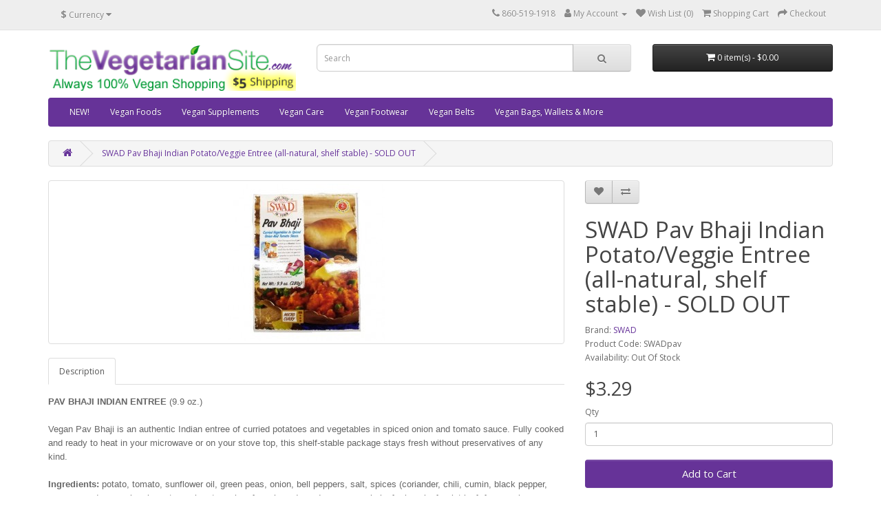

--- FILE ---
content_type: text/html; charset=utf-8
request_url: https://store.thevegetariansite.com/index.php?route=product/product&product_id=220
body_size: 27607
content:
<!DOCTYPE html>
<!--[if IE]><![endif]-->
<!--[if IE 8 ]><html dir="ltr" lang="en" class="ie8"><![endif]-->
<!--[if IE 9 ]><html dir="ltr" lang="en" class="ie9"><![endif]-->
<!--[if (gt IE 9)|!(IE)]><!-->
<html dir="ltr" lang="en">
<!--<![endif]-->
<head>
<meta charset="UTF-8" />
<meta name="viewport" content="width=device-width, initial-scale=1">
<meta http-equiv="X-UA-Compatible" content="IE=edge">
<title>SWAD Pav Bhaji Indian Potato/Veggie Entree (all-natural, shelf stable)</title>
<base href="https://store.thevegetariansite.com/" />
<script src="catalog/view/javascript/jquery/jquery-2.1.1.min.js" type="text/javascript"></script>
<link href="catalog/view/javascript/bootstrap/css/bootstrap.min.css" rel="stylesheet" media="screen" />
<script src="catalog/view/javascript/bootstrap/js/bootstrap.min.js" type="text/javascript"></script>
<link href="catalog/view/javascript/font-awesome/css/font-awesome.min.css" rel="stylesheet" type="text/css" />
<link href="//fonts.googleapis.com/css?family=Open+Sans:400,400i,300,700" rel="stylesheet" type="text/css" />
<link href="catalog/view/theme/default/stylesheet/stylesheet.css" rel="stylesheet">
<link href="catalog/view/javascript/jquery/magnific/magnific-popup.css" type="text/css" rel="stylesheet" media="screen" />
<link href="catalog/view/javascript/jquery/datetimepicker/bootstrap-datetimepicker.min.css" type="text/css" rel="stylesheet" media="screen" />
<script src="catalog/view/javascript/jquery/magnific/jquery.magnific-popup.min.js" type="text/javascript"></script>
<script src="catalog/view/javascript/jquery/datetimepicker/moment/moment.min.js" type="text/javascript"></script>
<script src="catalog/view/javascript/jquery/datetimepicker/moment/moment-with-locales.min.js" type="text/javascript"></script>
<script src="catalog/view/javascript/jquery/datetimepicker/bootstrap-datetimepicker.min.js" type="text/javascript"></script>
<script src="catalog/view/javascript/common.js" type="text/javascript"></script>
<link href="https://store.thevegetariansite.com/index.php?route=product/product&amp;product_id=220" rel="canonical" />
<link href="https://store.thevegetariansite.com/image/catalog/logoVS16x16.png" rel="icon" />
</head>
<body>
<nav id="top">
  <div class="container"><div class="pull-left">
  <form action="https://store.thevegetariansite.com/index.php?route=common/currency/currency" method="post" enctype="multipart/form-data" id="form-currency">
    <div class="btn-group">
      <button class="btn btn-link dropdown-toggle" data-toggle="dropdown">                               <strong>$</strong>        <span class="hidden-xs hidden-sm hidden-md">Currency</span>&nbsp;<i class="fa fa-caret-down"></i></button>
      <ul class="dropdown-menu">
                        <li>
          <button class="currency-select btn btn-link btn-block" type="button" name="EUR">€ Euro</button>
        </li>
                                <li>
          <button class="currency-select btn btn-link btn-block" type="button" name="GBP">£ Pound Sterling</button>
        </li>
                                <li>
          <button class="currency-select btn btn-link btn-block" type="button" name="USD">$ US Dollar</button>
        </li>
                      </ul>
    </div>
    <input type="hidden" name="code" value="" />
    <input type="hidden" name="redirect" value="https://store.thevegetariansite.com/index.php?route=product/product&amp;product_id=220" />
  </form>
</div>
 
    
    <div id="top-links" class="nav pull-right">
      <ul class="list-inline">
        <li><a href="https://store.thevegetariansite.com/index.php?route=information/contact"><i class="fa fa-phone"></i></a> <span class="hidden-xs hidden-sm hidden-md">860-519-1918</span></li>
        <li class="dropdown"><a href="https://store.thevegetariansite.com/index.php?route=account/account" title="My Account" class="dropdown-toggle" data-toggle="dropdown"><i class="fa fa-user"></i> <span class="hidden-xs hidden-sm hidden-md">My Account</span> <span class="caret"></span></a>
          <ul class="dropdown-menu dropdown-menu-right">
                        <li><a href="https://store.thevegetariansite.com/index.php?route=account/register">Register</a></li>
            <li><a href="https://store.thevegetariansite.com/index.php?route=account/login">Login</a></li>
                      </ul>
        </li>
        <li><a href="https://store.thevegetariansite.com/index.php?route=account/wishlist" id="wishlist-total" title="Wish List (0)"><i class="fa fa-heart"></i> <span class="hidden-xs hidden-sm hidden-md">Wish List (0)</span></a></li>
        <li><a href="https://store.thevegetariansite.com/index.php?route=checkout/cart" title="Shopping Cart"><i class="fa fa-shopping-cart"></i> <span class="hidden-xs hidden-sm hidden-md">Shopping Cart</span></a></li>
        <li><a href="https://store.thevegetariansite.com/index.php?route=checkout/checkout" title="Checkout"><i class="fa fa-share"></i> <span class="hidden-xs hidden-sm hidden-md">Checkout</span></a></li>
      </ul>
    </div>
  </div>
</nav>
<header>
  <div class="container">
    <div class="row">
      <div class="col-sm-4">
        <div id="logo"><a href="https://store.thevegetariansite.com/index.php?route=common/home"><img src="https://store.thevegetariansite.com/image/catalog/toplabel3vegans.png" title="store.TheVegetarianSite.com" alt="store.TheVegetarianSite.com" class="img-responsive" /></a></div>
      </div>
      <div class="col-sm-5"><div id="search" class="input-group">
  <input type="text" name="search" value="" placeholder="Search" class="form-control input-lg" />
  <span class="input-group-btn">
    <button type="button" class="btn btn-default btn-lg"><i class="fa fa-search"></i></button>
  </span>
</div></div>
      <div class="col-sm-3"><div id="cart" class="btn-group btn-block">
  <button type="button" data-toggle="dropdown" data-loading-text="Loading..." class="btn btn-inverse btn-block btn-lg dropdown-toggle"><i class="fa fa-shopping-cart"></i> <span id="cart-total">0 item(s) - $0.00</span></button>
  <ul class="dropdown-menu pull-right">
        <li>
      <p class="text-center">Your shopping cart is empty!</p>
    </li>
      </ul>
</div>
</div>
    </div>
  </div>
</header>
<div class="container">
  <nav id="menu" class="navbar">
    <div class="navbar-header"><span id="category" class="visible-xs">Categories</span>
      <button type="button" class="btn btn-navbar navbar-toggle" data-toggle="collapse" data-target=".navbar-ex1-collapse"><i class="fa fa-bars"></i></button>
    </div>
    <div class="collapse navbar-collapse navbar-ex1-collapse">
      <ul class="nav navbar-nav">
                        <li><a href="https://store.thevegetariansite.com/index.php?route=product/category&amp;path=104">NEW!</a></li>
                                <li class="dropdown"><a href="https://store.thevegetariansite.com/index.php?route=product/category&amp;path=33" class="dropdown-toggle" data-toggle="dropdown">Vegan Foods</a>
          <div class="dropdown-menu">
            <div class="dropdown-inner">               <ul class="list-unstyled">
                                <li><a href="https://store.thevegetariansite.com/index.php?route=product/category&amp;path=33_59">Baking (26)</a></li>
                                <li><a href="https://store.thevegetariansite.com/index.php?route=product/category&amp;path=33_62">Bars (69)</a></li>
                                <li><a href="https://store.thevegetariansite.com/index.php?route=product/category&amp;path=33_61">Beverages &amp; Mixes (37)</a></li>
                                <li><a href="https://store.thevegetariansite.com/index.php?route=product/category&amp;path=33_63">Breads &amp; Pastas (23)</a></li>
                                <li><a href="https://store.thevegetariansite.com/index.php?route=product/category&amp;path=33_64">Breakfast (32)</a></li>
                                <li><a href="https://store.thevegetariansite.com/index.php?route=product/category&amp;path=33_65">Cakes &amp; Doughnuts (28)</a></li>
                                <li><a href="https://store.thevegetariansite.com/index.php?route=product/category&amp;path=33_66">Candy &amp; Chocolate (101)</a></li>
                                <li><a href="https://store.thevegetariansite.com/index.php?route=product/category&amp;path=33_67">Chips, Popcorn &amp; More (32)</a></li>
                                <li><a href="https://store.thevegetariansite.com/index.php?route=product/category&amp;path=33_68">Cookies &amp; More (42)</a></li>
                                <li><a href="https://store.thevegetariansite.com/index.php?route=product/category&amp;path=33_69">Dairy Alternatives (45)</a></li>
                                <li><a href="https://store.thevegetariansite.com/index.php?route=product/category&amp;path=33_70">Egg Substitutes (4)</a></li>
                                <li><a href="https://store.thevegetariansite.com/index.php?route=product/category&amp;path=33_71">Ethnic Foods (46)</a></li>
                                <li><a href="https://store.thevegetariansite.com/index.php?route=product/category&amp;path=33_72">Fruits &amp; Veggies (36)</a></li>
                              </ul>
                            <ul class="list-unstyled">
                                <li><a href="https://store.thevegetariansite.com/index.php?route=product/category&amp;path=33_108">Gift Boxes (23)</a></li>
                                <li><a href="https://store.thevegetariansite.com/index.php?route=product/category&amp;path=33_73">Ice Cream (vegan) (6)</a></li>
                                <li><a href="https://store.thevegetariansite.com/index.php?route=product/category&amp;path=33_106">Jerky (24)</a></li>
                                <li><a href="https://store.thevegetariansite.com/index.php?route=product/category&amp;path=33_74">Meals &amp; Replacements (26)</a></li>
                                <li><a href="https://store.thevegetariansite.com/index.php?route=product/category&amp;path=33_75">Meat Alternatives (68)</a></li>
                                <li><a href="https://store.thevegetariansite.com/index.php?route=product/category&amp;path=33_76">Nuts, Seeds &amp; Oils (59)</a></li>
                                <li><a href="https://store.thevegetariansite.com/index.php?route=product/category&amp;path=33_77">Protein Powders, etc. (27)</a></li>
                                <li><a href="https://store.thevegetariansite.com/index.php?route=product/category&amp;path=33_78">Pudding &amp; Pie (10)</a></li>
                                <li><a href="https://store.thevegetariansite.com/index.php?route=product/category&amp;path=33_79">Raw Foods (26)</a></li>
                                <li><a href="https://store.thevegetariansite.com/index.php?route=product/category&amp;path=33_80">Seasonings &amp; Sauces (15)</a></li>
                                <li><a href="https://store.thevegetariansite.com/index.php?route=product/category&amp;path=33_81">Soup, Gravy &amp; Dips (17)</a></li>
                                <li><a href="https://store.thevegetariansite.com/index.php?route=product/category&amp;path=33_82">Sweeteners &amp; Syrups (13)</a></li>
                                <li><a href="https://store.thevegetariansite.com/index.php?route=product/category&amp;path=33_83">CLEARANCE (103)</a></li>
                              </ul>
              </div>
            <a href="https://store.thevegetariansite.com/index.php?route=product/category&amp;path=33" class="see-all">Show All Vegan Foods</a> </div>
        </li>
                                <li><a href="https://store.thevegetariansite.com/index.php?route=product/category&amp;path=92">Vegan Supplements</a></li>
                                <li><a href="https://store.thevegetariansite.com/index.php?route=product/category&amp;path=101">Vegan Care</a></li>
                                <li class="dropdown"><a href="https://store.thevegetariansite.com/index.php?route=product/category&amp;path=84" class="dropdown-toggle" data-toggle="dropdown">Vegan Footwear</a>
          <div class="dropdown-menu">
            <div class="dropdown-inner">               <ul class="list-unstyled">
                                <li><a href="https://store.thevegetariansite.com/index.php?route=product/category&amp;path=84_85">Men's Vegan Shoes (32)</a></li>
                                <li><a href="https://store.thevegetariansite.com/index.php?route=product/category&amp;path=84_87">Men's Vegan Boots (12)</a></li>
                                <li><a href="https://store.thevegetariansite.com/index.php?route=product/category&amp;path=84_90">Men's Vegan Hiking (6)</a></li>
                                <li><a href="https://store.thevegetariansite.com/index.php?route=product/category&amp;path=84_99">Men's Vegan Sandals &amp; Slides (2)</a></li>
                                <li><a href="https://store.thevegetariansite.com/index.php?route=product/category&amp;path=84_94">Men's Vegan Slippers (3)</a></li>
                                <li><a href="https://store.thevegetariansite.com/index.php?route=product/category&amp;path=84_97">Men's Vegan Dance Shoes (2)</a></li>
                                <li><a href="https://store.thevegetariansite.com/index.php?route=product/category&amp;path=84_86">Women's Vegan Shoes (26)</a></li>
                              </ul>
                            <ul class="list-unstyled">
                                <li><a href="https://store.thevegetariansite.com/index.php?route=product/category&amp;path=84_88">Women's Vegan Boots (18)</a></li>
                                <li><a href="https://store.thevegetariansite.com/index.php?route=product/category&amp;path=84_91">Women's Vegan Hiking (6)</a></li>
                                <li><a href="https://store.thevegetariansite.com/index.php?route=product/category&amp;path=84_98">Women's Vegan Sandals &amp; Slides (5)</a></li>
                                <li><a href="https://store.thevegetariansite.com/index.php?route=product/category&amp;path=84_95">Women's Vegan Slippers (3)</a></li>
                                <li><a href="https://store.thevegetariansite.com/index.php?route=product/category&amp;path=84_111">Women's Vegan Dance Shoes (1)</a></li>
                                <li><a href="https://store.thevegetariansite.com/index.php?route=product/category&amp;path=84_100">VEGAN SAFETY BOOTS (3)</a></li>
                                <li><a href="https://store.thevegetariansite.com/index.php?route=product/category&amp;path=84_93">CLEARANCE (14)</a></li>
                              </ul>
              </div>
            <a href="https://store.thevegetariansite.com/index.php?route=product/category&amp;path=84" class="see-all">Show All Vegan Footwear</a> </div>
        </li>
                                <li><a href="https://store.thevegetariansite.com/index.php?route=product/category&amp;path=96">Vegan Belts</a></li>
                                <li><a href="https://store.thevegetariansite.com/index.php?route=product/category&amp;path=103">Vegan Bags, Wallets &amp; More</a></li>
                      </ul>
    </div>
  </nav>
</div>
 

<div id="product-product" class="container">
  <ul class="breadcrumb">
        <li><a href="https://store.thevegetariansite.com/index.php?route=common/home"><i class="fa fa-home"></i></a></li>
        <li><a href="https://store.thevegetariansite.com/index.php?route=product/product&amp;product_id=220">SWAD Pav Bhaji Indian Potato/Veggie Entree (all-natural, shelf stable) - SOLD OUT</a></li>
      </ul>
  <div class="row">
                <div id="content" class="col-sm-12">
      <div class="row">                         <div class="col-sm-8">           <ul class="thumbnails">
                        <li><a class="thumbnail" href="https://store.thevegetariansite.com/image/cache/catalog/SWAD_PavBhaji-500x500.jpg" title="SWAD Pav Bhaji Indian Potato/Veggie Entree (all-natural, shelf stable) - SOLD OUT"><img src="https://store.thevegetariansite.com/image/cache/catalog/SWAD_PavBhaji-228x228.jpg" title="SWAD Pav Bhaji Indian Potato/Veggie Entree (all-natural, shelf stable) - SOLD OUT" alt="SWAD Pav Bhaji Indian Potato/Veggie Entree (all-natural, shelf stable) - SOLD OUT" /></a></li>
                                  </ul>
                    <ul class="nav nav-tabs">
            <li class="active"><a href="#tab-description" data-toggle="tab">Description</a></li>
                                  </ul>
          <div class="tab-content">
            <div class="tab-pane active" id="tab-description"><p><font size="-1" face="Arial, Helvetica"><font size="-1" face="Arial, Helvetica"><b>PAV BHAJI INDIAN ENTREE</b> (9.9 oz.)
<br><br>

Vegan Pav Bhaji is an authentic Indian entree of
curried potatoes and vegetables in spiced onion
and tomato sauce.
Fully cooked and ready to heat in your microwave
or on your stove top, this shelf-stable package
stays fresh without preservatives of any kind.
<br><br>
<b>Ingredients:</b> potato, tomato, sunflower oil,
green peas, onion, bell peppers, salt, spices
(coriander, chili, cumin, black pepper, mango
powder, cassia, clove, turmeric, star anise,
fennel seed, cardamom, cassia leaf, clove leaf,
mint leaf, fenugreek, mustard), cilantro, ginger,
garlic, lime juice.&nbsp;</font></font><br></p></div>
                        </div>
        </div>
                                <div class="col-sm-4">
          <div class="btn-group">
            <button type="button" data-toggle="tooltip" class="btn btn-default" title="Add to Wish List" onclick="wishlist.add('220');"><i class="fa fa-heart"></i></button>
            <button type="button" data-toggle="tooltip" class="btn btn-default" title="Compare this Product" onclick="compare.add('220');"><i class="fa fa-exchange"></i></button>
          </div>
          <h1>SWAD Pav Bhaji Indian Potato/Veggie Entree (all-natural, shelf stable) - SOLD OUT</h1>
          <ul class="list-unstyled">
                        <li>Brand: <a href="https://store.thevegetariansite.com/index.php?route=product/manufacturer/info&amp;manufacturer_id=65">SWAD</a></li>
                        <li>Product Code: SWADpav</li>
                        <li>Availability: Out Of Stock</li>
          </ul>
                    <ul class="list-unstyled">
                        <li>
              <h2>$3.29</h2>
            </li>
                                                          </ul>
                    <div id="product">                         <div class="form-group">
              <label class="control-label" for="input-quantity">Qty</label>
              <input type="text" name="quantity" value="1" size="2" id="input-quantity" class="form-control" />
              <input type="hidden" name="product_id" value="220" />
              <br />
              <button type="button" id="button-cart" data-loading-text="Loading..." class="btn btn-primary btn-lg btn-block">Add to Cart</button>
            </div>
            </div>
           </div>
      </div>
                    </div>
    </div>
</div>
<script type="text/javascript"><!--
$('select[name=\'recurring_id\'], input[name="quantity"]').change(function(){
	$.ajax({
		url: 'index.php?route=product/product/getRecurringDescription',
		type: 'post',
		data: $('input[name=\'product_id\'], input[name=\'quantity\'], select[name=\'recurring_id\']'),
		dataType: 'json',
		beforeSend: function() {
			$('#recurring-description').html('');
		},
		success: function(json) {
			$('.alert-dismissible, .text-danger').remove();

			if (json['success']) {
				$('#recurring-description').html(json['success']);
			}
		}
	});
});
//--></script> 
<script type="text/javascript"><!--
$('#button-cart').on('click', function() {
	$.ajax({
		url: 'index.php?route=checkout/cart/add',
		type: 'post',
		data: $('#product input[type=\'text\'], #product input[type=\'hidden\'], #product input[type=\'radio\']:checked, #product input[type=\'checkbox\']:checked, #product select, #product textarea'),
		dataType: 'json',
		beforeSend: function() {
			$('#button-cart').button('loading');
		},
		complete: function() {
			$('#button-cart').button('reset');
		},
		success: function(json) {
			$('.alert-dismissible, .text-danger').remove();
			$('.form-group').removeClass('has-error');

			if (json['error']) {
				if (json['error']['option']) {
					for (i in json['error']['option']) {
						var element = $('#input-option' + i.replace('_', '-'));

						if (element.parent().hasClass('input-group')) {
							element.parent().after('<div class="text-danger">' + json['error']['option'][i] + '</div>');
						} else {
							element.after('<div class="text-danger">' + json['error']['option'][i] + '</div>');
						}
					}
				}

				if (json['error']['recurring']) {
					$('select[name=\'recurring_id\']').after('<div class="text-danger">' + json['error']['recurring'] + '</div>');
				}

				// Highlight any found errors
				$('.text-danger').parent().addClass('has-error');
			}

			if (json['success']) {
				$('.breadcrumb').after('<div class="alert alert-success alert-dismissible">' + json['success'] + '<button type="button" class="close" data-dismiss="alert">&times;</button></div>');

				$('#cart > button').html('<span id="cart-total"><i class="fa fa-shopping-cart"></i> ' + json['total'] + '</span>');

				$('html, body').animate({ scrollTop: 0 }, 'slow');

				$('#cart > ul').load('index.php?route=common/cart/info ul li');
			}
		},
        error: function(xhr, ajaxOptions, thrownError) {
            alert(thrownError + "\r\n" + xhr.statusText + "\r\n" + xhr.responseText);
        }
	});
});
//--></script> 
<script type="text/javascript"><!--
$('.date').datetimepicker({
	language: 'en-gb',
	pickTime: false
});

$('.datetime').datetimepicker({
	language: 'en-gb',
	pickDate: true,
	pickTime: true
});

$('.time').datetimepicker({
	language: 'en-gb',
	pickDate: false
});

$('button[id^=\'button-upload\']').on('click', function() {
	var node = this;

	$('#form-upload').remove();

	$('body').prepend('<form enctype="multipart/form-data" id="form-upload" style="display: none;"><input type="file" name="file" /></form>');

	$('#form-upload input[name=\'file\']').trigger('click');

	if (typeof timer != 'undefined') {
    	clearInterval(timer);
	}

	timer = setInterval(function() {
		if ($('#form-upload input[name=\'file\']').val() != '') {
			clearInterval(timer);

			$.ajax({
				url: 'index.php?route=tool/upload',
				type: 'post',
				dataType: 'json',
				data: new FormData($('#form-upload')[0]),
				cache: false,
				contentType: false,
				processData: false,
				beforeSend: function() {
					$(node).button('loading');
				},
				complete: function() {
					$(node).button('reset');
				},
				success: function(json) {
					$('.text-danger').remove();

					if (json['error']) {
						$(node).parent().find('input').after('<div class="text-danger">' + json['error'] + '</div>');
					}

					if (json['success']) {
						alert(json['success']);

						$(node).parent().find('input').val(json['code']);
					}
				},
				error: function(xhr, ajaxOptions, thrownError) {
					alert(thrownError + "\r\n" + xhr.statusText + "\r\n" + xhr.responseText);
				}
			});
		}
	}, 500);
});
//--></script> 
<script type="text/javascript"><!--
$('#review').delegate('.pagination a', 'click', function(e) {
    e.preventDefault();

    $('#review').fadeOut('slow');

    $('#review').load(this.href);

    $('#review').fadeIn('slow');
});

$('#review').load('index.php?route=product/product/review&product_id=220');

$('#button-review').on('click', function() {
	$.ajax({
		url: 'index.php?route=product/product/write&product_id=220',
		type: 'post',
		dataType: 'json',
		data: $("#form-review").serialize(),
		beforeSend: function() {
			$('#button-review').button('loading');
		},
		complete: function() {
			$('#button-review').button('reset');
		},
		success: function(json) {
			$('.alert-dismissible').remove();

			if (json['error']) {
				$('#review').after('<div class="alert alert-danger alert-dismissible"><i class="fa fa-exclamation-circle"></i> ' + json['error'] + '</div>');
			}

			if (json['success']) {
				$('#review').after('<div class="alert alert-success alert-dismissible"><i class="fa fa-check-circle"></i> ' + json['success'] + '</div>');

				$('input[name=\'name\']').val('');
				$('textarea[name=\'text\']').val('');
				$('input[name=\'rating\']:checked').prop('checked', false);
			}
		}
	});
});

$(document).ready(function() {
	$('.thumbnails').magnificPopup({
		type:'image',
		delegate: 'a',
		gallery: {
			enabled: true
		}
	});
});
//--></script> 
<footer>
  <div class="container">
    <div class="row">
            <div class="col-sm-3">
        <h5>Information</h5>
        <ul class="list-unstyled">
                   <li><a href="https://store.thevegetariansite.com/index.php?route=information/information&amp;information_id=4">About Us</a></li>
                    <li><a href="https://store.thevegetariansite.com/index.php?route=information/information&amp;information_id=6">Shipping Info</a></li>
                    <li><a href="https://store.thevegetariansite.com/index.php?route=information/information&amp;information_id=3">Privacy Policy</a></li>
                    <li><a href="https://store.thevegetariansite.com/index.php?route=information/information&amp;information_id=5">Terms &amp; Conditions</a></li>
                  </ul>
      </div>
            <div class="col-sm-3">
        <h5>Customer Service</h5>
        <ul class="list-unstyled">
          <li><a href="https://store.thevegetariansite.com/index.php?route=information/contact">Contact Us</a></li>
      <!-- <li><a href="https://store.thevegetariansite.com/index.php?route=account/return/add">Returns</a></li> --> 
          <li><a href="https://store.thevegetariansite.com/index.php?route=information/sitemap">Site Map</a></li>
        </ul>
      </div>
      <div class="col-sm-3">
        <h5>Extras</h5>
        <ul class="list-unstyled">
          <li><a href="https://store.thevegetariansite.com/index.php?route=product/manufacturer">Brands</a></li>
          <li><a href="https://store.thevegetariansite.com/index.php?route=account/voucher">Gift Certificates</a></li>
     <!-- <li><a href="https://store.thevegetariansite.com/index.php?route=affiliate/login">Affiliate</a></li> -->
          <li><a href="https://store.thevegetariansite.com/index.php?route=product/special">Specials</a></li>
        </ul>
      </div>
      <div class="col-sm-3">
        <h5>My Account</h5>
        <ul class="list-unstyled">
          <li><a href="https://store.thevegetariansite.com/index.php?route=account/account">My Account</a></li>
          <li><a href="https://store.thevegetariansite.com/index.php?route=account/order">Order History</a></li>
          <li><a href="https://store.thevegetariansite.com/index.php?route=account/wishlist">Wish List</a></li>
          <li><a href="https://store.thevegetariansite.com/index.php?route=account/newsletter">Newsletter</a></li>
        </ul>
      </div>
    </div>
    <hr>
    <p>Powered By <a href="http://www.opencart.com">OpenCart</a><br /> store.TheVegetarianSite.com &copy; 2026</p>
  </div>
</footer>
<!--
OpenCart is open source software and you are free to remove the powered by OpenCart if you want, but its generally accepted practise to make a small donation.
Please donate via PayPal to donate@opencart.com
//-->
</body></html>
 


--- FILE ---
content_type: application/javascript
request_url: https://store.thevegetariansite.com/catalog/view/javascript/common.js
body_size: 13369
content:
function getURLVar(key) {
	var value = [];

	var query = String(document.location).split('?');

	if (query[1]) {
		var part = query[1].split('&');

		for (i = 0; i < part.length; i++) {
			var data = part[i].split('=');

			if (data[0] && data[1]) {
				value[data[0]] = data[1];
			}
		}

		if (value[key]) {
			return value[key];
		} else {
			return '';
		}
	}
}

$(document).ready(function() {
	// Highlight any found errors
	$('.text-danger').each(function() {
		var element = $(this).parent().parent();

		if (element.hasClass('form-group')) {
			element.addClass('has-error');
		}
	});

	// Currency
	$('#form-currency .currency-select').on('click', function(e) {
		e.preventDefault();

		$('#form-currency input[name=\'code\']').val($(this).attr('name'));

		$('#form-currency').submit();
	});

	// Language
	$('#form-language .language-select').on('click', function(e) {
		e.preventDefault();

		$('#form-language input[name=\'code\']').val($(this).attr('name'));

		$('#form-language').submit();
	});

	/* Search */
	$('#search input[name=\'search\']').parent().find('button').on('click', function() {
		var url = $('base').attr('href') + 'index.php?route=product/search';

		var value = $('header #search input[name=\'search\']').val();

		if (value) {
			url += '&search=' + encodeURIComponent(value);
		}

		location = url;
	});

	$('#search input[name=\'search\']').on('keydown', function(e) {
		if (e.keyCode == 13) {
			$('header #search input[name=\'search\']').parent().find('button').trigger('click');
		}
	});

	// Menu
	$('#menu .dropdown-menu').each(function() {
		var menu = $('#menu').offset();
		var dropdown = $(this).parent().offset();

		var i = (dropdown.left + $(this).outerWidth()) - (menu.left + $('#menu').outerWidth());

		if (i > 0) {
			$(this).css('margin-left', '-' + (i + 10) + 'px');
		}
	});

	// Product List
	$('#list-view').click(function() {
		$('#content .product-grid > .clearfix').remove();

		$('#content .row > .product-grid').attr('class', 'product-layout product-list col-xs-12');
		$('#grid-view').removeClass('active');
		$('#list-view').addClass('active');

		localStorage.setItem('display', 'list');
	});

	// Product Grid
	$('#grid-view').click(function() {
		// What a shame bootstrap does not take into account dynamically loaded columns
		var cols = $('#column-right, #column-left').length;

		if (cols == 2) {
			$('#content .product-list').attr('class', 'product-layout product-grid col-lg-6 col-md-6 col-sm-12 col-xs-12');
		} else if (cols == 1) {
			$('#content .product-list').attr('class', 'product-layout product-grid col-lg-4 col-md-4 col-sm-6 col-xs-12');
		} else {
			$('#content .product-list').attr('class', 'product-layout product-grid col-lg-3 col-md-3 col-sm-6 col-xs-12');
		}

		$('#list-view').removeClass('active');
		$('#grid-view').addClass('active');

		localStorage.setItem('display', 'grid');
	});

	if (localStorage.getItem('display') == 'list') {
		$('#list-view').trigger('click');
		$('#list-view').addClass('active');
	} else {
		$('#grid-view').trigger('click');
		$('#grid-view').addClass('active');
	}

	// Checkout
	$(document).on('keydown', '#collapse-checkout-option input[name=\'email\'], #collapse-checkout-option input[name=\'password\']', function(e) {
		if (e.keyCode == 13) {
			$('#collapse-checkout-option #button-login').trigger('click');
		}
	});

	// tooltips on hover
	$('[data-toggle=\'tooltip\']').tooltip({container: 'body'});

	// Makes tooltips work on ajax generated content
	$(document).ajaxStop(function() {
		$('[data-toggle=\'tooltip\']').tooltip({container: 'body'});
	});
});

// Cart add remove functions
var cart = {
	'add': function(product_id, quantity) {
		$.ajax({
			url: 'index.php?route=checkout/cart/add',
			type: 'post',
			data: 'product_id=' + product_id + '&quantity=' + (typeof(quantity) != 'undefined' ? quantity : 1),
			dataType: 'json',
			beforeSend: function() {
				$('#cart > button').button('loading');
			},
			complete: function() {
				$('#cart > button').button('reset');
			},
			success: function(json) {
				$('.alert-dismissible, .text-danger').remove();

				if (json['redirect']) {
					location = json['redirect'];
				}

				if (json['success']) {
					$('#content').parent().before('<div class="alert alert-success alert-dismissible"><i class="fa fa-check-circle"></i> ' + json['success'] + ' <button type="button" class="close" data-dismiss="alert">&times;</button></div>');

					// Need to set timeout otherwise it wont update the total
					setTimeout(function () {
						$('#cart > button').html('<span id="cart-total"><i class="fa fa-shopping-cart"></i> ' + json['total'] + '</span>');
					}, 100);

					$('html, body').animate({ scrollTop: 0 }, 'slow');

					$('#cart > ul').load('index.php?route=common/cart/info ul li');
				}
			},
			error: function(xhr, ajaxOptions, thrownError) {
				alert(thrownError + "\r\n" + xhr.statusText + "\r\n" + xhr.responseText);
			}
		});
	},
	'update': function(key, quantity) {
		$.ajax({
			url: 'index.php?route=checkout/cart/edit',
			type: 'post',
			data: 'key=' + key + '&quantity=' + (typeof(quantity) != 'undefined' ? quantity : 1),
			dataType: 'json',
			beforeSend: function() {
				$('#cart > button').button('loading');
			},
			complete: function() {
				$('#cart > button').button('reset');
			},
			success: function(json) {
				// Need to set timeout otherwise it wont update the total
				setTimeout(function () {
					$('#cart > button').html('<span id="cart-total"><i class="fa fa-shopping-cart"></i> ' + json['total'] + '</span>');
				}, 100);

				if (getURLVar('route') == 'checkout/cart' || getURLVar('route') == 'checkout/checkout') {
					location = 'index.php?route=checkout/cart';
				} else {
					$('#cart > ul').load('index.php?route=common/cart/info ul li');
				}
			},
			error: function(xhr, ajaxOptions, thrownError) {
				alert(thrownError + "\r\n" + xhr.statusText + "\r\n" + xhr.responseText);
			}
		});
	},
	'remove': function(key) {
		$.ajax({
			url: 'index.php?route=checkout/cart/remove',
			type: 'post',
			data: 'key=' + key,
			dataType: 'json',
			beforeSend: function() {
				$('#cart > button').button('loading');
			},
			complete: function() {
				$('#cart > button').button('reset');
			},
			success: function(json) {
				// Need to set timeout otherwise it wont update the total
				setTimeout(function () {
					$('#cart > button').html('<span id="cart-total"><i class="fa fa-shopping-cart"></i> ' + json['total'] + '</span>');
				}, 100);

				if (getURLVar('route') == 'checkout/cart' || getURLVar('route') == 'checkout/checkout') {
					location = 'index.php?route=checkout/cart';
				} else {
					$('#cart > ul').load('index.php?route=common/cart/info ul li');
				}
			},
			error: function(xhr, ajaxOptions, thrownError) {
				alert(thrownError + "\r\n" + xhr.statusText + "\r\n" + xhr.responseText);
			}
		});
	}
}

var voucher = {
	'add': function() {

	},
	'remove': function(key) {
		$.ajax({
			url: 'index.php?route=checkout/cart/remove',
			type: 'post',
			data: 'key=' + key,
			dataType: 'json',
			beforeSend: function() {
				$('#cart > button').button('loading');
			},
			complete: function() {
				$('#cart > button').button('reset');
			},
			success: function(json) {
				// Need to set timeout otherwise it wont update the total
				setTimeout(function () {
					$('#cart > button').html('<span id="cart-total"><i class="fa fa-shopping-cart"></i> ' + json['total'] + '</span>');
				}, 100);

				if (getURLVar('route') == 'checkout/cart' || getURLVar('route') == 'checkout/checkout') {
					location = 'index.php?route=checkout/cart';
				} else {
					$('#cart > ul').load('index.php?route=common/cart/info ul li');
				}
			},
			error: function(xhr, ajaxOptions, thrownError) {
				alert(thrownError + "\r\n" + xhr.statusText + "\r\n" + xhr.responseText);
			}
		});
	}
}

var wishlist = {
	'add': function(product_id) {
		$.ajax({
			url: 'index.php?route=account/wishlist/add',
			type: 'post',
			data: 'product_id=' + product_id,
			dataType: 'json',
			success: function(json) {
				$('.alert-dismissible').remove();

				if (json['redirect']) {
					location = json['redirect'];
				}

				if (json['success']) {
					$('#content').parent().before('<div class="alert alert-success alert-dismissible"><i class="fa fa-check-circle"></i> ' + json['success'] + ' <button type="button" class="close" data-dismiss="alert">&times;</button></div>');
				}

				$('#wishlist-total span').html(json['total']);
				$('#wishlist-total').attr('title', json['total']);

				$('html, body').animate({ scrollTop: 0 }, 'slow');
			},
			error: function(xhr, ajaxOptions, thrownError) {
				alert(thrownError + "\r\n" + xhr.statusText + "\r\n" + xhr.responseText);
			}
		});
	},
	'remove': function() {

	}
}

var compare = {
	'add': function(product_id) {
		$.ajax({
			url: 'index.php?route=product/compare/add',
			type: 'post',
			data: 'product_id=' + product_id,
			dataType: 'json',
			success: function(json) {
				$('.alert-dismissible').remove();

				if (json['success']) {
					$('#content').parent().before('<div class="alert alert-success alert-dismissible"><i class="fa fa-check-circle"></i> ' + json['success'] + ' <button type="button" class="close" data-dismiss="alert">&times;</button></div>');

					$('#compare-total').html(json['total']);

					$('html, body').animate({ scrollTop: 0 }, 'slow');
				}
			},
			error: function(xhr, ajaxOptions, thrownError) {
				alert(thrownError + "\r\n" + xhr.statusText + "\r\n" + xhr.responseText);
			}
		});
	},
	'remove': function() {

	}
}

/* Agree to Terms */
$(document).delegate('.agree', 'click', function(e) {
	e.preventDefault();

	$('#modal-agree').remove();

	var element = this;

	$.ajax({
		url: $(element).attr('href'),
		type: 'get',
		dataType: 'html',
		success: function(data) {
			html  = '<div id="modal-agree" class="modal">';
			html += '  <div class="modal-dialog">';
			html += '    <div class="modal-content">';
			html += '      <div class="modal-header">';
			html += '        <button type="button" class="close" data-dismiss="modal" aria-hidden="true">&times;</button>';
			html += '        <h4 class="modal-title">' + $(element).text() + '</h4>';
			html += '      </div>';
			html += '      <div class="modal-body">' + data + '</div>';
			html += '    </div>';
			html += '  </div>';
			html += '</div>';

			$('body').append(html);

			$('#modal-agree').modal('show');
		}
	});
});

// Autocomplete */
(function($) {
	$.fn.autocomplete = function(option) {
		return this.each(function() {
			this.timer = null;
			this.items = new Array();

			$.extend(this, option);

			$(this).attr('autocomplete', 'off');

			// Focus
			$(this).on('focus', function() {
				this.request();
			});

			// Blur
			$(this).on('blur', function() {
				setTimeout(function(object) {
					object.hide();
				}, 200, this);
			});

			// Keydown
			$(this).on('keydown', function(event) {
				switch(event.keyCode) {
					case 27: // escape
						this.hide();
						break;
					default:
						this.request();
						break;
				}
			});

			// Click
			this.click = function(event) {
				event.preventDefault();

				value = $(event.target).parent().attr('data-value');

				if (value && this.items[value]) {
					this.select(this.items[value]);
				}
			}

			// Show
			this.show = function() {
				var pos = $(this).position();

				$(this).siblings('ul.dropdown-menu').css({
					top: pos.top + $(this).outerHeight(),
					left: pos.left
				});

				$(this).siblings('ul.dropdown-menu').show();
			}

			// Hide
			this.hide = function() {
				$(this).siblings('ul.dropdown-menu').hide();
			}

			// Request
			this.request = function() {
				clearTimeout(this.timer);

				this.timer = setTimeout(function(object) {
					object.source($(object).val(), $.proxy(object.response, object));
				}, 200, this);
			}

			// Response
			this.response = function(json) {
				html = '';

				if (json.length) {
					for (i = 0; i < json.length; i++) {
						this.items[json[i]['value']] = json[i];
					}

					for (i = 0; i < json.length; i++) {
						if (!json[i]['category']) {
							html += '<li data-value="' + json[i]['value'] + '"><a href="#">' + json[i]['label'] + '</a></li>';
						}
					}

					// Get all the ones with a categories
					var category = new Array();

					for (i = 0; i < json.length; i++) {
						if (json[i]['category']) {
							if (!category[json[i]['category']]) {
								category[json[i]['category']] = new Array();
								category[json[i]['category']]['name'] = json[i]['category'];
								category[json[i]['category']]['item'] = new Array();
							}

							category[json[i]['category']]['item'].push(json[i]);
						}
					}

					for (i in category) {
						html += '<li class="dropdown-header">' + category[i]['name'] + '</li>';

						for (j = 0; j < category[i]['item'].length; j++) {
							html += '<li data-value="' + category[i]['item'][j]['value'] + '"><a href="#">&nbsp;&nbsp;&nbsp;' + category[i]['item'][j]['label'] + '</a></li>';
						}
					}
				}

				if (html) {
					this.show();
				} else {
					this.hide();
				}

				$(this).siblings('ul.dropdown-menu').html(html);
			}

			$(this).after('<ul class="dropdown-menu"></ul>');
			$(this).siblings('ul.dropdown-menu').delegate('a', 'click', $.proxy(this.click, this));

		});
	}
})(window.jQuery);
